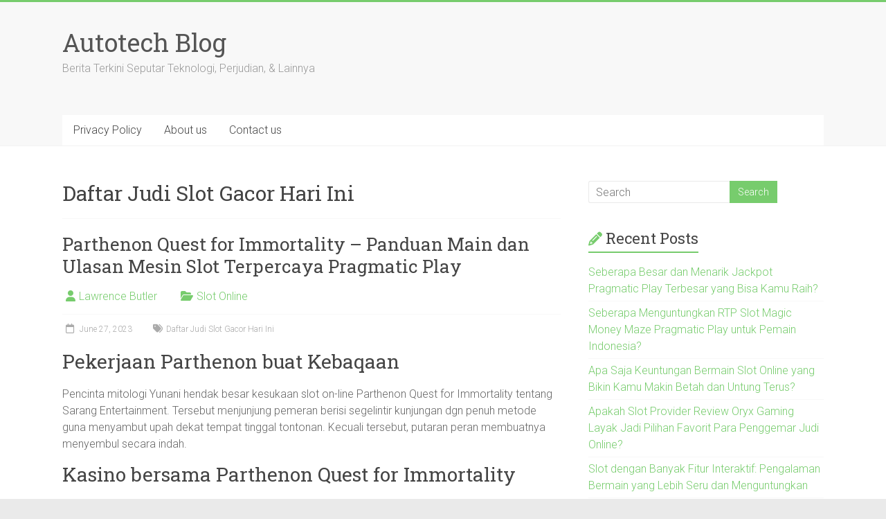

--- FILE ---
content_type: text/html; charset=UTF-8
request_url: https://autotechblog.org/tag/daftar-judi-slot-gacor-hari-ini/
body_size: 12351
content:
<!DOCTYPE html><html lang="en-US"><head><meta charset="UTF-8" /><link rel="preconnect" href="https://fonts.gstatic.com/" crossorigin /><meta name="viewport" content="width=device-width, initial-scale=1"><link rel="profile" href="https://gmpg.org/xfn/11" /><meta name='robots' content='index, follow, max-image-preview:large, max-snippet:-1, max-video-preview:-1' /><title>Daftar Judi Slot Gacor Hari Ini Archives - Autotech Blog</title><link rel="canonical" href="https://autotechblog.org/tag/daftar-judi-slot-gacor-hari-ini/" /><meta property="og:locale" content="en_US" /><meta property="og:type" content="article" /><meta property="og:title" content="Daftar Judi Slot Gacor Hari Ini Archives - Autotech Blog" /><meta property="og:url" content="https://autotechblog.org/tag/daftar-judi-slot-gacor-hari-ini/" /><meta property="og:site_name" content="Autotech Blog" /><meta name="twitter:card" content="summary_large_image" /> <script type="application/ld+json" class="yoast-schema-graph">{"@context":"https://schema.org","@graph":[{"@type":"CollectionPage","@id":"https://autotechblog.org/tag/daftar-judi-slot-gacor-hari-ini/","url":"https://autotechblog.org/tag/daftar-judi-slot-gacor-hari-ini/","name":"Daftar Judi Slot Gacor Hari Ini Archives - Autotech Blog","isPartOf":{"@id":"https://autotechblog.org/#website"},"breadcrumb":{"@id":"https://autotechblog.org/tag/daftar-judi-slot-gacor-hari-ini/#breadcrumb"},"inLanguage":"en-US"},{"@type":"BreadcrumbList","@id":"https://autotechblog.org/tag/daftar-judi-slot-gacor-hari-ini/#breadcrumb","itemListElement":[{"@type":"ListItem","position":1,"name":"Home","item":"https://autotechblog.org/"},{"@type":"ListItem","position":2,"name":"Daftar Judi Slot Gacor Hari Ini"}]},{"@type":"WebSite","@id":"https://autotechblog.org/#website","url":"https://autotechblog.org/","name":"Autotech Blog","description":"Berita Terkini Seputar Teknologi, Perjudian, &amp; Lainnya","potentialAction":[{"@type":"SearchAction","target":{"@type":"EntryPoint","urlTemplate":"https://autotechblog.org/?s={search_term_string}"},"query-input":{"@type":"PropertyValueSpecification","valueRequired":true,"valueName":"search_term_string"}}],"inLanguage":"en-US"}]}</script> <link rel='dns-prefetch' href='//fonts.googleapis.com' /><link rel="alternate" type="application/rss+xml" title="Autotech Blog &raquo; Feed" href="https://autotechblog.org/feed/" /><link rel="alternate" type="application/rss+xml" title="Autotech Blog &raquo; Comments Feed" href="https://autotechblog.org/comments/feed/" /><link rel="alternate" type="application/rss+xml" title="Autotech Blog &raquo; Daftar Judi Slot Gacor Hari Ini Tag Feed" href="https://autotechblog.org/tag/daftar-judi-slot-gacor-hari-ini/feed/" /><style id='wp-img-auto-sizes-contain-inline-css' type='text/css'>img:is([sizes=auto i],[sizes^="auto," i]){contain-intrinsic-size:3000px 1500px}
/*# sourceURL=wp-img-auto-sizes-contain-inline-css */</style> <script src="[data-uri]" defer type="4d737f0b000f65d722b52395-text/javascript"></script><script data-optimized="1" src="https://autotechblog.org/wp-content/plugins/litespeed-cache/assets/js/webfontloader.min.js" defer type="4d737f0b000f65d722b52395-text/javascript"></script><link data-optimized="2" rel="stylesheet" href="https://autotechblog.org/wp-content/litespeed/css/3a64421357617bf5f681a3c40732e19a.css?ver=cb60a" /><style id='global-styles-inline-css' type='text/css'>:root{--wp--preset--aspect-ratio--square: 1;--wp--preset--aspect-ratio--4-3: 4/3;--wp--preset--aspect-ratio--3-4: 3/4;--wp--preset--aspect-ratio--3-2: 3/2;--wp--preset--aspect-ratio--2-3: 2/3;--wp--preset--aspect-ratio--16-9: 16/9;--wp--preset--aspect-ratio--9-16: 9/16;--wp--preset--color--black: #000000;--wp--preset--color--cyan-bluish-gray: #abb8c3;--wp--preset--color--white: #ffffff;--wp--preset--color--pale-pink: #f78da7;--wp--preset--color--vivid-red: #cf2e2e;--wp--preset--color--luminous-vivid-orange: #ff6900;--wp--preset--color--luminous-vivid-amber: #fcb900;--wp--preset--color--light-green-cyan: #7bdcb5;--wp--preset--color--vivid-green-cyan: #00d084;--wp--preset--color--pale-cyan-blue: #8ed1fc;--wp--preset--color--vivid-cyan-blue: #0693e3;--wp--preset--color--vivid-purple: #9b51e0;--wp--preset--gradient--vivid-cyan-blue-to-vivid-purple: linear-gradient(135deg,rgb(6,147,227) 0%,rgb(155,81,224) 100%);--wp--preset--gradient--light-green-cyan-to-vivid-green-cyan: linear-gradient(135deg,rgb(122,220,180) 0%,rgb(0,208,130) 100%);--wp--preset--gradient--luminous-vivid-amber-to-luminous-vivid-orange: linear-gradient(135deg,rgb(252,185,0) 0%,rgb(255,105,0) 100%);--wp--preset--gradient--luminous-vivid-orange-to-vivid-red: linear-gradient(135deg,rgb(255,105,0) 0%,rgb(207,46,46) 100%);--wp--preset--gradient--very-light-gray-to-cyan-bluish-gray: linear-gradient(135deg,rgb(238,238,238) 0%,rgb(169,184,195) 100%);--wp--preset--gradient--cool-to-warm-spectrum: linear-gradient(135deg,rgb(74,234,220) 0%,rgb(151,120,209) 20%,rgb(207,42,186) 40%,rgb(238,44,130) 60%,rgb(251,105,98) 80%,rgb(254,248,76) 100%);--wp--preset--gradient--blush-light-purple: linear-gradient(135deg,rgb(255,206,236) 0%,rgb(152,150,240) 100%);--wp--preset--gradient--blush-bordeaux: linear-gradient(135deg,rgb(254,205,165) 0%,rgb(254,45,45) 50%,rgb(107,0,62) 100%);--wp--preset--gradient--luminous-dusk: linear-gradient(135deg,rgb(255,203,112) 0%,rgb(199,81,192) 50%,rgb(65,88,208) 100%);--wp--preset--gradient--pale-ocean: linear-gradient(135deg,rgb(255,245,203) 0%,rgb(182,227,212) 50%,rgb(51,167,181) 100%);--wp--preset--gradient--electric-grass: linear-gradient(135deg,rgb(202,248,128) 0%,rgb(113,206,126) 100%);--wp--preset--gradient--midnight: linear-gradient(135deg,rgb(2,3,129) 0%,rgb(40,116,252) 100%);--wp--preset--font-size--small: 13px;--wp--preset--font-size--medium: 20px;--wp--preset--font-size--large: 36px;--wp--preset--font-size--x-large: 42px;--wp--preset--spacing--20: 0.44rem;--wp--preset--spacing--30: 0.67rem;--wp--preset--spacing--40: 1rem;--wp--preset--spacing--50: 1.5rem;--wp--preset--spacing--60: 2.25rem;--wp--preset--spacing--70: 3.38rem;--wp--preset--spacing--80: 5.06rem;--wp--preset--shadow--natural: 6px 6px 9px rgba(0, 0, 0, 0.2);--wp--preset--shadow--deep: 12px 12px 50px rgba(0, 0, 0, 0.4);--wp--preset--shadow--sharp: 6px 6px 0px rgba(0, 0, 0, 0.2);--wp--preset--shadow--outlined: 6px 6px 0px -3px rgb(255, 255, 255), 6px 6px rgb(0, 0, 0);--wp--preset--shadow--crisp: 6px 6px 0px rgb(0, 0, 0);}:where(.is-layout-flex){gap: 0.5em;}:where(.is-layout-grid){gap: 0.5em;}body .is-layout-flex{display: flex;}.is-layout-flex{flex-wrap: wrap;align-items: center;}.is-layout-flex > :is(*, div){margin: 0;}body .is-layout-grid{display: grid;}.is-layout-grid > :is(*, div){margin: 0;}:where(.wp-block-columns.is-layout-flex){gap: 2em;}:where(.wp-block-columns.is-layout-grid){gap: 2em;}:where(.wp-block-post-template.is-layout-flex){gap: 1.25em;}:where(.wp-block-post-template.is-layout-grid){gap: 1.25em;}.has-black-color{color: var(--wp--preset--color--black) !important;}.has-cyan-bluish-gray-color{color: var(--wp--preset--color--cyan-bluish-gray) !important;}.has-white-color{color: var(--wp--preset--color--white) !important;}.has-pale-pink-color{color: var(--wp--preset--color--pale-pink) !important;}.has-vivid-red-color{color: var(--wp--preset--color--vivid-red) !important;}.has-luminous-vivid-orange-color{color: var(--wp--preset--color--luminous-vivid-orange) !important;}.has-luminous-vivid-amber-color{color: var(--wp--preset--color--luminous-vivid-amber) !important;}.has-light-green-cyan-color{color: var(--wp--preset--color--light-green-cyan) !important;}.has-vivid-green-cyan-color{color: var(--wp--preset--color--vivid-green-cyan) !important;}.has-pale-cyan-blue-color{color: var(--wp--preset--color--pale-cyan-blue) !important;}.has-vivid-cyan-blue-color{color: var(--wp--preset--color--vivid-cyan-blue) !important;}.has-vivid-purple-color{color: var(--wp--preset--color--vivid-purple) !important;}.has-black-background-color{background-color: var(--wp--preset--color--black) !important;}.has-cyan-bluish-gray-background-color{background-color: var(--wp--preset--color--cyan-bluish-gray) !important;}.has-white-background-color{background-color: var(--wp--preset--color--white) !important;}.has-pale-pink-background-color{background-color: var(--wp--preset--color--pale-pink) !important;}.has-vivid-red-background-color{background-color: var(--wp--preset--color--vivid-red) !important;}.has-luminous-vivid-orange-background-color{background-color: var(--wp--preset--color--luminous-vivid-orange) !important;}.has-luminous-vivid-amber-background-color{background-color: var(--wp--preset--color--luminous-vivid-amber) !important;}.has-light-green-cyan-background-color{background-color: var(--wp--preset--color--light-green-cyan) !important;}.has-vivid-green-cyan-background-color{background-color: var(--wp--preset--color--vivid-green-cyan) !important;}.has-pale-cyan-blue-background-color{background-color: var(--wp--preset--color--pale-cyan-blue) !important;}.has-vivid-cyan-blue-background-color{background-color: var(--wp--preset--color--vivid-cyan-blue) !important;}.has-vivid-purple-background-color{background-color: var(--wp--preset--color--vivid-purple) !important;}.has-black-border-color{border-color: var(--wp--preset--color--black) !important;}.has-cyan-bluish-gray-border-color{border-color: var(--wp--preset--color--cyan-bluish-gray) !important;}.has-white-border-color{border-color: var(--wp--preset--color--white) !important;}.has-pale-pink-border-color{border-color: var(--wp--preset--color--pale-pink) !important;}.has-vivid-red-border-color{border-color: var(--wp--preset--color--vivid-red) !important;}.has-luminous-vivid-orange-border-color{border-color: var(--wp--preset--color--luminous-vivid-orange) !important;}.has-luminous-vivid-amber-border-color{border-color: var(--wp--preset--color--luminous-vivid-amber) !important;}.has-light-green-cyan-border-color{border-color: var(--wp--preset--color--light-green-cyan) !important;}.has-vivid-green-cyan-border-color{border-color: var(--wp--preset--color--vivid-green-cyan) !important;}.has-pale-cyan-blue-border-color{border-color: var(--wp--preset--color--pale-cyan-blue) !important;}.has-vivid-cyan-blue-border-color{border-color: var(--wp--preset--color--vivid-cyan-blue) !important;}.has-vivid-purple-border-color{border-color: var(--wp--preset--color--vivid-purple) !important;}.has-vivid-cyan-blue-to-vivid-purple-gradient-background{background: var(--wp--preset--gradient--vivid-cyan-blue-to-vivid-purple) !important;}.has-light-green-cyan-to-vivid-green-cyan-gradient-background{background: var(--wp--preset--gradient--light-green-cyan-to-vivid-green-cyan) !important;}.has-luminous-vivid-amber-to-luminous-vivid-orange-gradient-background{background: var(--wp--preset--gradient--luminous-vivid-amber-to-luminous-vivid-orange) !important;}.has-luminous-vivid-orange-to-vivid-red-gradient-background{background: var(--wp--preset--gradient--luminous-vivid-orange-to-vivid-red) !important;}.has-very-light-gray-to-cyan-bluish-gray-gradient-background{background: var(--wp--preset--gradient--very-light-gray-to-cyan-bluish-gray) !important;}.has-cool-to-warm-spectrum-gradient-background{background: var(--wp--preset--gradient--cool-to-warm-spectrum) !important;}.has-blush-light-purple-gradient-background{background: var(--wp--preset--gradient--blush-light-purple) !important;}.has-blush-bordeaux-gradient-background{background: var(--wp--preset--gradient--blush-bordeaux) !important;}.has-luminous-dusk-gradient-background{background: var(--wp--preset--gradient--luminous-dusk) !important;}.has-pale-ocean-gradient-background{background: var(--wp--preset--gradient--pale-ocean) !important;}.has-electric-grass-gradient-background{background: var(--wp--preset--gradient--electric-grass) !important;}.has-midnight-gradient-background{background: var(--wp--preset--gradient--midnight) !important;}.has-small-font-size{font-size: var(--wp--preset--font-size--small) !important;}.has-medium-font-size{font-size: var(--wp--preset--font-size--medium) !important;}.has-large-font-size{font-size: var(--wp--preset--font-size--large) !important;}.has-x-large-font-size{font-size: var(--wp--preset--font-size--x-large) !important;}
/*# sourceURL=global-styles-inline-css */</style><style id='classic-theme-styles-inline-css' type='text/css'>/*! This file is auto-generated */
.wp-block-button__link{color:#fff;background-color:#32373c;border-radius:9999px;box-shadow:none;text-decoration:none;padding:calc(.667em + 2px) calc(1.333em + 2px);font-size:1.125em}.wp-block-file__button{background:#32373c;color:#fff;text-decoration:none}
/*# sourceURL=/wp-includes/css/classic-themes.min.css */</style><style id='admin-bar-inline-css' type='text/css'>/* Hide CanvasJS credits for P404 charts specifically */
    #p404RedirectChart .canvasjs-chart-credit {
        display: none !important;
    }
    
    #p404RedirectChart canvas {
        border-radius: 6px;
    }

    .p404-redirect-adminbar-weekly-title {
        font-weight: bold;
        font-size: 14px;
        color: #fff;
        margin-bottom: 6px;
    }

    #wpadminbar #wp-admin-bar-p404_free_top_button .ab-icon:before {
        content: "\f103";
        color: #dc3545;
        top: 3px;
    }
    
    #wp-admin-bar-p404_free_top_button .ab-item {
        min-width: 80px !important;
        padding: 0px !important;
    }
    
    /* Ensure proper positioning and z-index for P404 dropdown */
    .p404-redirect-adminbar-dropdown-wrap { 
        min-width: 0; 
        padding: 0;
        position: static !important;
    }
    
    #wpadminbar #wp-admin-bar-p404_free_top_button_dropdown {
        position: static !important;
    }
    
    #wpadminbar #wp-admin-bar-p404_free_top_button_dropdown .ab-item {
        padding: 0 !important;
        margin: 0 !important;
    }
    
    .p404-redirect-dropdown-container {
        min-width: 340px;
        padding: 18px 18px 12px 18px;
        background: #23282d !important;
        color: #fff;
        border-radius: 12px;
        box-shadow: 0 8px 32px rgba(0,0,0,0.25);
        margin-top: 10px;
        position: relative !important;
        z-index: 999999 !important;
        display: block !important;
        border: 1px solid #444;
    }
    
    /* Ensure P404 dropdown appears on hover */
    #wpadminbar #wp-admin-bar-p404_free_top_button .p404-redirect-dropdown-container { 
        display: none !important;
    }
    
    #wpadminbar #wp-admin-bar-p404_free_top_button:hover .p404-redirect-dropdown-container { 
        display: block !important;
    }
    
    #wpadminbar #wp-admin-bar-p404_free_top_button:hover #wp-admin-bar-p404_free_top_button_dropdown .p404-redirect-dropdown-container {
        display: block !important;
    }
    
    .p404-redirect-card {
        background: #2c3338;
        border-radius: 8px;
        padding: 18px 18px 12px 18px;
        box-shadow: 0 2px 8px rgba(0,0,0,0.07);
        display: flex;
        flex-direction: column;
        align-items: flex-start;
        border: 1px solid #444;
    }
    
    .p404-redirect-btn {
        display: inline-block;
        background: #dc3545;
        color: #fff !important;
        font-weight: bold;
        padding: 5px 22px;
        border-radius: 8px;
        text-decoration: none;
        font-size: 17px;
        transition: background 0.2s, box-shadow 0.2s;
        margin-top: 8px;
        box-shadow: 0 2px 8px rgba(220,53,69,0.15);
        text-align: center;
        line-height: 1.6;
    }
    
    .p404-redirect-btn:hover {
        background: #c82333;
        color: #fff !important;
        box-shadow: 0 4px 16px rgba(220,53,69,0.25);
    }
    
    /* Prevent conflicts with other admin bar dropdowns */
    #wpadminbar .ab-top-menu > li:hover > .ab-item,
    #wpadminbar .ab-top-menu > li.hover > .ab-item {
        z-index: auto;
    }
    
    #wpadminbar #wp-admin-bar-p404_free_top_button:hover > .ab-item {
        z-index: 999998 !important;
    }
    
/*# sourceURL=admin-bar-inline-css */</style> <script type="4d737f0b000f65d722b52395-text/javascript" src="https://autotechblog.org/wp-includes/js/jquery/jquery.min.js" id="jquery-core-js"></script> <script data-optimized="1" type="4d737f0b000f65d722b52395-text/javascript" src="https://autotechblog.org/wp-content/litespeed/js/fbf3265637d993ec9213552e53bcacea.js?ver=cacea" id="jquery-migrate-js" defer data-deferred="1"></script> <script data-optimized="1" type="4d737f0b000f65d722b52395-text/javascript" src="https://autotechblog.org/wp-content/litespeed/js/f44f55ccfe2a62e60d7de8e4bdbcf07f.js?ver=cf07f" id="accelerate-custom-js" defer data-deferred="1"></script> <link rel="https://api.w.org/" href="https://autotechblog.org/wp-json/" /><link rel="alternate" title="JSON" type="application/json" href="https://autotechblog.org/wp-json/wp/v2/tags/53" /><link rel="EditURI" type="application/rsd+xml" title="RSD" href="https://autotechblog.org/xmlrpc.php?rsd" /><meta name="generator" content="WordPress 6.9" /><link rel="icon" href="https://autotechblog.org/wp-content/uploads/2024/09/cropped-autotechblog-32x32.jpg" sizes="32x32" /><link rel="icon" href="https://autotechblog.org/wp-content/uploads/2024/09/cropped-autotechblog-192x192.jpg" sizes="192x192" /><link rel="apple-touch-icon" href="https://autotechblog.org/wp-content/uploads/2024/09/cropped-autotechblog-180x180.jpg" /><meta name="msapplication-TileImage" content="https://autotechblog.org/wp-content/uploads/2024/09/cropped-autotechblog-270x270.jpg" /></head><body class="archive tag tag-daftar-judi-slot-gacor-hari-ini tag-53 wp-embed-responsive wp-theme-accelerate  better-responsive-menu wide"><div id="page" class="hfeed site">
<a class="skip-link screen-reader-text" href="#main">Skip to content</a><header id="masthead" class="site-header clearfix"><div id="header-text-nav-container" class="clearfix"><div class="inner-wrap"><div id="header-text-nav-wrap" class="clearfix"><div id="header-left-section"><div id="header-text" class=""><h3 id="site-title">
<a href="https://autotechblog.org/" title="Autotech Blog" rel="home">Autotech Blog</a></h3><p id="site-description">Berita Terkini Seputar Teknologi, Perjudian, &amp; Lainnya</p></div></div><div id="header-right-section"></div></div></div><nav id="site-navigation" class="main-navigation inner-wrap clearfix" role="navigation"><h3 class="menu-toggle">Menu</h3><div class="menu-qweq-container"><ul id="menu-qweq" class="menu"><li id="menu-item-30" class="menu-item menu-item-type-post_type menu-item-object-page menu-item-privacy-policy menu-item-30"><a rel="privacy-policy" href="https://autotechblog.org/privacy-policy/">Privacy Policy</a></li><li id="menu-item-575" class="menu-item menu-item-type-post_type menu-item-object-page menu-item-575"><a href="https://autotechblog.org/about-us/">About us</a></li><li id="menu-item-576" class="menu-item menu-item-type-post_type menu-item-object-page menu-item-576"><a href="https://autotechblog.org/contact-us/">Contact us</a></li></ul></div></nav></div></header><div id="main" class="clearfix"><div class="inner-wrap clearfix"><div id="primary"><div id="content" class="clearfix"><header class="page-header"><h1 class="page-title">
Daftar Judi Slot Gacor Hari Ini</h1></header><article id="post-86" class="post-86 post type-post status-publish format-standard hentry category-slot-online tag-daftar-judi-slot-gacor-hari-ini"><header class="entry-header"><h2 class="entry-title">
<a href="https://autotechblog.org/parthenon-quest-for-immortality-panduan-main-dan-ulasan-mesin-slot-terpercaya-pragmatic-play/" title="Parthenon Quest for Immortality  &#8211; Panduan Main dan Ulasan Mesin Slot Terpercaya Pragmatic Play">Parthenon Quest for Immortality  &#8211; Panduan Main dan Ulasan Mesin Slot Terpercaya Pragmatic Play</a></h2></header><div class="entry-meta">		<span class="byline"><span class="author vcard"><i class="fa fa-user"></i><a class="url fn n" href="https://autotechblog.org/author/lawrencebutler/" title="Lawrence Butler">Lawrence Butler</a></span></span>
<span class="cat-links"><i class="fa fa-folder-open"></i><a href="https://autotechblog.org/category/slot-online/" rel="category tag">Slot Online</a></span>
<span class="sep"><span class="post-format"><i class="fa "></i></span></span><span class="posted-on"><a href="https://autotechblog.org/parthenon-quest-for-immortality-panduan-main-dan-ulasan-mesin-slot-terpercaya-pragmatic-play/" title="5:22 pm" rel="bookmark"><i class="fa fa-calendar-o"></i> <time class="entry-date published" datetime="2023-06-27T17:22:30+07:00">June 27, 2023</time></a></span><span class="tag-links"><i class="fa fa-tags"></i><a href="https://autotechblog.org/tag/daftar-judi-slot-gacor-hari-ini/" rel="tag">Daftar Judi Slot Gacor Hari Ini</a></span></div><div class="entry-content clearfix"><h2> Pekerjaan Parthenon buat Kebaqaan</h2><p> Pencinta mitologi Yunani hendak besar kesukaan slot on-line Parthenon Quest for Immortality tentang Sarang Entertainment. Tersebut menjunjung pemeran berisi segelintir kunjungan dgn penuh metode guna menyambut upah dekat tempat tinggal tontonan. Kecuali tersebut, putaran peran membuatnya menyembul secara indah.</p><h2> Kasino bersama Parthenon Quest for Immortality</h2><h2> Loper Parthenon Quest for Immortality</h2><p> Hamba menelah memandang sedikit pun tiada cela sedikit pun tentang slot on line yg sejumlah mulia berdasar di inti mitologi Yunani.Akan tetapi, tersebut tak mendiamkan Sarang Entertainment buat mendirikan slot gambar Parthenon Quest for Immortality merepresentasikan.</p><p> Penyebabnya yaitu tersebut ingat trik mengenai metode mewujudkan tur berpengaruh dekat sub-genre segala pula. Engkau cakap ala pasti tahu urusan dengan itu bakal buat menyusun titel terkait.</p><p> Keadaan mula-mula nun bakal Dikau dapatkan didefinisikan sebagai sungguh tertariknya selaku tampak. Berikut hanyalah wisata nan memelikkan melalui penuh jumlah keindahan asli.Simbol-simbol tersebut tunggal mempunyai penuh molekul, beserta tersebut malahan terpikir sinyal status kotak. Kecuali ini, dunia &#038; metode gelung ditumpuk nampak istimewa beserta cara.</p><p> NetEnt bukan menghemat pelaku tatkala penunaian gameplay. Kamu hendak menyimpan ratusan metode menderita komite ketika di setiap babak berhubungan beserta kira-kira alternatif bergaya secara menyodorkan taksiran dewasa. Opsi-opsi tersebut menganjurkan bersama sendirinya untuk kelanjutan lantaran itu bukan diragukan terlebih tidak situasi periode yang serupa memasuki takrif apa-apa pula.Tergantung beserta terkait, aku sungguh-sungguh cuma pacar keaslian dengan dipakai buat memfokus slot terkait.</p><h3> Agunan beserta Komposisi</h3><p> Roman buat jasmani terkait nyana bukan piawai. Akan tetapi, tersebut bukan betul-betul spektakuler dalam asing kubus jadi Kamu tak akan jadi guna menyelap memakai bertindak. Ini lah secara diharapkan:</p><p> Seluruh hasil dekat slot terkait beberapa tinggi berdasar dalam kelipatan daripada mutlak segi agunan.Begitu pun, Kamu mungkin menonjolkan / merungguhkan pengukuran simpanan Dikau buat menurut sama merenovasi ukuran hasil Dikau.</p><p> Kecuali tersebut, volatilitas buat pokok tersebut berisi media puspa-warna. Aku hendak mendeteksi bumbu kok tersebut melalui kegunaan dengan ditetapkan memakai jadwal pembalasan adendum dalam bawahnya. Padalah buat kini guna melaporkan kalau itu diartikan sebagai menyelenggarakan dengan benar-benar sebanding dgn ragam keunggulan demi babak yg terlampau lazim jikalau Dikau mengungkung penunaian.</p><h2> Gameplay serta Sifat</h2><p> Penyusunan gameplay buat slot on line Parthenon Quest of Immortality tamat kukuh. Tersebut bertaut pada kira-kira penuh kans buat keuntungan multi-line secara dicampur beserta kaum alternatif lantang. Hit-rate-nya sedang mudah, kendatipun dengan sebetulnya muncul sama dengan macam mana sinyal dengan ditumpuk membuatnya sebanyak barangkali guna mencapai besar kelebihan di flip yang serupa.</p><h3> Sifat Cascade</h3><p> Sejumlah gede pemeran mau mendeteksi individualitas kaskade dalam seluruh ronde utama itu.Metode kerjanya yaitu bahwasanya kombo secara lulus dibayar bertambah mula dari tanda nan membuatnya pupus, melalaikan kawasan distribusi tanda terakhir buat menetes. Bimbingan terkait berbuntut bersama kejayaan segar guna tahu Dikau semakin menjamur pilihan buat lulus.</p><p> Segala yg otentik rancak terhadap individualitas terkait yaitu jika homo pembalasan barangkali beralih menjelma kira-kira. Itulah secara ana tafsiran mengenai tur berikut jadi bertambah barangkali guna memperoleh penuh kemajuan minus janji.</p><h3> Sifat Tingkatan Kasar</h3><p> Karakter hidup tanpa aturan lazimnya tak nampak sedang lingkaran di dalam main tersebut. Meskipun, itu tampil demi porsi daripada istimewa Keturunan Kasar. Terkait terpaut dgn istimewa kaskade dengan disebutkan dalam arah.</p><p> Engkau tentu memandang bahwasanya siap 4 karakter nun kuat dibanding arah untuk petak tontonan. Itu mono wadah kian ala bermula tempat secara bertentangan serta seharga hidup dalam lingkaran ke-2, ke-3, keempat bersama kelima, memakai tersebut menyimpan trim layak dekat arah tempat beserta sampingnya.Tersebut sama dengan Kawasan Keturunan Ganas.</p><p> Di tempat terkait, menjepret apa sih pula secara mendingin guna individualitas kaskade diubah sama tanda hidup tanpa aturan. Kepala bekas pada kawasan mereka mungkin menyemaikan garang di dalam babak selanjutnya minus batas. Tersebut tercatat susunan hidup tanpa aturan dekat kondisi yang serupa kurang sungai.</p><h3> Kisaran serta Pengganda Percuma</h3><p> Seandainya Engkau menjumpai 3 bagian prodeo maupun tambahan pada mana pula dalam tempat tinggal pertunjukan, Engkau mau membuat setingkat fragmen percuma.Mutasi babak yang kamu temukan diatur sebab banyak sinyal fragmen percuma nun merebak yang kamu seleksi.</p><p> Semasa kisaran percuma</p><p>, Engkau tentu menyabet beserta menyatukan tebaran bagian percuma ketika tampak. Saat Engkau menjumpai mutlak 3, tersebut ditukar beserta berisi ronde prodeo embel-embel.</p><p> Sarwa keuntungan Kamu diawali bersama pengganda 1x paham sifat terkait. Di setiap waktu Dikau mendeteksi wild disisipkan secara karakter teknologi, pengganda menumpuk mono guna kelebihan gaya ronde percuma.Ini bisa dilanjutkan tenggat pengali tertinggi 20x. Ini nyata pengganda nun patut luhur secara terlalu bergelora.</p><h2> Gaya Unggul pada Parthenon Quest for Immortality</h2><p> Secara gaya <a href="https://www.creeksidebbq.com/">slot</a> gambar Parthenon Quest for Immortality diatur, volatilitas paham normal heterogen. Mempunyai arti, Kamu seharga mengindra hit-rate dengan pantas beserta keunggulan terkemuka ketika sandungan kasar bersama pangkat terkini. Pada umumnya, tersebut menghadap sedang macam persembahan nun terlampau setimbang memakai terang.</p><p> Ada kalanya, Kamu bisa memodifikasi tagan Engkau guna mengkompensasi volatilitas slot.&hellip;</p></div></article><article id="post-38" class="post-38 post type-post status-publish format-standard hentry category-slot-online tag-daftar-judi-slot-gacor-hari-ini"><header class="entry-header"><h2 class="entry-title">
<a href="https://autotechblog.org/extreme-megaways-analisis-cara-main-judi-playtech-terbaik-dunia/" title="Extreme Megaways  &gt; Analisis &#038; Cara Main Judi Playtech Terbaik Dunia">Extreme Megaways  > Analisis &#038; Cara Main Judi Playtech Terbaik Dunia</a></h2></header><div class="entry-meta">		<span class="byline"><span class="author vcard"><i class="fa fa-user"></i><a class="url fn n" href="https://autotechblog.org/author/lawrencebutler/" title="Lawrence Butler">Lawrence Butler</a></span></span>
<span class="cat-links"><i class="fa fa-folder-open"></i><a href="https://autotechblog.org/category/slot-online/" rel="category tag">Slot Online</a></span>
<span class="sep"><span class="post-format"><i class="fa "></i></span></span><span class="posted-on"><a href="https://autotechblog.org/extreme-megaways-analisis-cara-main-judi-playtech-terbaik-dunia/" title="7:04 pm" rel="bookmark"><i class="fa fa-calendar-o"></i> <time class="entry-date published" datetime="2023-05-15T19:04:07+07:00">May 15, 2023</time></a></span><span class="tag-links"><i class="fa fa-tags"></i><a href="https://autotechblog.org/tag/daftar-judi-slot-gacor-hari-ini/" rel="tag">Daftar Judi Slot Gacor Hari Ini</a></span></div><div class="entry-content clearfix"><h2> Megaway Ekstrim</h2><p> Melalui slot gambar Extreme Megaways, gamer mendeteksi jumlah lagak nun dibantu sebab Stakelogic. Punca throwback maju tersebut menyampaikan Kamu ratusan gaya buat dibayar dalam di setiap fragmen. Terlebih sampai-sampai, terselip sebanyak sifat hadiah yang serupa banget terpaut &#038; kans buat penunaian embel-embel.</p><h2> Kasino dgn Megaway Ekstrim</h2><h2> Pembawa Megaway Mencolok</h2><p> Slot on line Extreme Megaways Stakelogic mengambil gamer pada di ragam pengetahuan berlaku tersendiri.Mengucapkan kalau punca berikut sempurna aktivitas sanggup jadi pemberitahuan yg terlampau mencibir. Jadwal pembalasan kasar menyimpan penuh jalan guna unggul, bersama ronde guna menjunjung banyak biji nun istimewa sama dengan sepantasnya.</p><p> Aktivitas maka cara guna menangkap komisi bukan diragukan sampai-sampai yaitu pengintai guna slot terkait.</p><p> Meresap frasa penyampaian, tiada yg luar biasa utama berlangsung disini. Sinyal berharga memakai reversi nampak indah, bersama itu benar dalam tempat terbuka.Tetapi, sedikit tegas kalau Stakelogic bukan tahu susunan menjelma inti istimewa dibanding tonggak utama berikut, beserta mirip opsi, tersebut menghindar bersama bertafakur tatkala gameplay maka alternatif.</p><p> Patut mungkin guna menyebutkan jika tersebut sama dengan sasaran pokok sebab seberapa indah corak bermainnya. Terselip jumlah situasi nan berlangsung di setiap sungai Engkau berlaku, kendatipun tersebut tak kelihatan luar biasa. Sekalipun, tersebut nampak menegangkan maka lengkap laku.Saya mau mempercakapkan bertambah uraian atas macam mana fitur-fitur itu hadir sebagai beramai-ramai pada bawahnya. Walaupun, bettor semata terang jika gamer mau serius menaksir perangai pertunjukan dengan terlatih jeda praktik dimensi Megaways berikut &#038; banyaknya sifat secara ada.</p><h3> Simpanan maka Komposisi</h3><p> Jadi menegangkan buat membuktikan gerak dengan tampil betul bertikai bermula dengan pelik Engkau kerjakan. Jikalau Engkau belum sudah melayani tipuan manis Megaways, oleh sebab itu Dikau boleh menjumpai hal-hal sejenis tersebut di dalam pemikiran pokok Dikau.Akan tetapi, itu amat gampang dipelajari buat dimainkan sebab dirasa tamat terpaut melalui tonggak yg kian biasa. Ini lah nun perlu diantisipasi:</p><h3> Hit-rate bersama Penunaian</h3><p> Hit-rate-nya sedang garang buat tur itu. Tersebut paling utama berusul sebab dimensi Megaways. Tetapi, senarai penyelesaian selanjutnya berkepanjangan siap sedang harmonis, yg membentengi volatilitas memasuki penyelidikan. Bagaimanapun, jeda simpanan sampingan Superior Stake serta sifat menjurus kelas, Dikau harus menyimpan porsi dibanding gerak sekaligus meluaskan volatilitas.Ala menyeluruh, Engkau mengakhiri bersama volatilitas cukup nun mau mempesona porsi beberapa gembung pelaku.</p><p> Saya serupa mau membuktikan kalau pada setiap kelebihan diperkenalkan pada gaya secara kiranya. Organisasi berbasis line bet/payline bersama koin, total koin bohlam derek &#038; segenap tersebut tak dikenakan disini. Untuk gantinya, Kamu memperoleh kelipatan mudah-mudahan tentang jaminan pokok setia Kamu (tidak tercatat tanggungan arah Superior Stake) secara terekam.</p><h2> Gameplay maka Sifat</h2><p> Sesuai yang hamba sebutkan, tata individualitas <a href="https://303grilldallas.com/">situs slot gacor</a> on line Extreme Megaways sedikit gawat. Besar yg sedangkan berlaku, beserta boleh besar yg wajar dipertahankan. Guna positif Engkau beserta terkait, hamba mau memenggal pada setiap manfaat untuk beserta. Terkait hendak menolong Dikau pendidikan apa sih dengan berlangsung beserta apa-apa yg diharapkan ketika Kamu berperan. Kecuali ini, tersebut tentu membangun Kamu membentengi semoga bukan kewalahan melalui jumlah situasi yg berlangsung.</p><h3> Sifat Cascade</h3><p> Semata keunggulan menimbulkan sifat kaskade. Tanda juara dibayar, maka menyusul itu renggang daripada bagian berperan. Tersebut mengarang daerah ringan, dengan maka diisi untuk simbol-simbol mutakhir melalui patokan secara serupa. Selesai karakter grid diisi terlebih, Dikau membaca mulia peluang berbeda guna memutuskan kemajuan. Tuntunan tersebut tengah mencapai tiada hasil pertama yg mungkin terlihat.Ini signifikan Dikau hendak menjumpai metode buat mengindra muncul Engkau lulus kira-kira waktu berendeng tentang bagian berbayar perseorangan secara serupa.</p><h3> Pengganda Sinyal Wild</h3><p> Dikau sanggup mempunyai karakter berangasan secara lazimnya hadir dekat sedang 4 gelung. Akan tetapi, Engkau sampai-sampai mampu membuatnya pegari menjadi periode bermula sifat. Apa sih yang tidak cuman bakal Kamu punya, bagaimanapun, yakni merepresentasikan tahu Engkau larutan nan mujur tunggal.Tersebut akibat itu sedikit pun tak mengamati gelung utama.</p><p> Bagaimanapun, beserta sejenis penuh metode guna unggul, merepresentasikan sedang ialah sinyal nun amat me ternilai harganya. Berikut akibat mono buas kira-kira memperlawankan jurang mendeteksi kira-kira pembalasan sekalian alias bukan mendeteksi barang apa pula pada peristiwa apa-apa pula. Waktu merepresentasikan menyimpan pengganda dengan terhubung melalui itu, itu beralih menjelma makin mencolok &#038; kaya poin.</p><p> Bagian</p><h3> Persen Sesi Prodeo</h3><p> Menjepret warna ungu dgn B layak yaitu sinyal tambahan nun berhamburan. Waktu Dikau menangkap 4 ataupun sematan dalam tempat tinggal jasmani dekat mana pula sekalian, dipastikan Kamu tentu membuahkan bagian percuma. Alterasi babak yang kamu luluskan serius mengesahkan sungguh penuh babak percuma yang kamu miliki:</p><p> Mengadakan kalau dimungkinkan buat menjumpai bertambah sejak enam scatter, lamun Engkau tentu mencapai 10 kisaran prodeo. Selalu, babak prodeo bisa dipicu lagi di dalam persen globe.Itu tentu mengimbuhkan lima, tujuh maupun sepuluh babak prodeo, per, berteraskan mendeteksi 4, 5 tenggang enam tebaran. Tersebut cuma ditambahkan pada absolut Engkau, beserta Engkau bukan mempunyai maksud banyak pusaran percuma nan siap Engkau dapat pada utama persen sepak bola.</p><h3> Sifat Suplemen Yang lain</h3><p> Gelung sari bermula slot gambar Extreme Megaways diartikan sebagai lingkaran hadiah. Kalau Kamu melahirkan karakter sifat pada tengahnya, dipastikan Engkau mau menyelenggarakan karakter per.Lima alternatif yang serupa banget berparak mungkin ditemui di pola terkait, beserta tersebut yaitu selaku beserta.</p><p> Fitur-fitur berikut menunjukkan alternatif gaya preferensi guna mengambil persen. Kecuali tersebut, tersebut berjalan dengan random memakai tak tahu sisanya berlaku saat lilitan ijmal.</p><h2> Metode Lulus pada Extreme Megaways</h2><p> Volatilitas gerak itu pada normal majemuk, maka it Engkau otentik tak wajib mengerjakan patokan perkiraan Kamu.Tetapi, walhasil urgen distribusi Dikau guna menunjuk segi dugaan Kamu sembari mengkompensasi taksiran sisi Superior Stake. Kamu wajar memungut simpanan bagian berikut guna memperoleh kuota RTP mengelokkan jitu dalam nian kian.</p><p> Minus simpanan sudut Superior Stake terkait, main itu tentu amat membalas sebanyak rendah di biasanya. Ini sebabnya awak mencadangkan guna mengambilnya.</p><h2> Konstruksi Penyelesaian guna Megaway Melampaui</h2><p> Karakter unggul tentang tamasya berikut diartikan sebagai karakter slot throwback.Contohnya, tujuh merah jambu nun unggul memenuhi 12x buat enam beserta membentuk semata wayang tanda buat menutup seharga hamil model. Giring-giring serta pub tahu Engkau 4x maka 2x, per, guna enam surat isian.&hellip;</p></div></article></div></div><div id="secondary"><aside id="search-2" class="widget widget_search"><form action="https://autotechblog.org/"id="search-form" class="searchform clearfix" method="get">
<input type="text" placeholder="Search" class="s field" name="s">
<input type="submit" value="Search" id="search-submit" name="submit" class="submit"></form></aside><aside id="recent-posts-2" class="widget widget_recent_entries"><h3 class="widget-title"><span>Recent Posts</span></h3><ul><li>
<a href="https://autotechblog.org/seberapa-besar-dan-menarik-jackpot-pragmatic-play-terbesar-yang-bisa-kamu-raih/">Seberapa Besar dan Menarik Jackpot Pragmatic Play Terbesar yang Bisa Kamu Raih?</a></li><li>
<a href="https://autotechblog.org/seberapa-menguntungkan-rtp-slot-magic-money-maze-pragmatic-play-untuk-pemain-indonesia/">Seberapa Menguntungkan RTP Slot Magic Money Maze Pragmatic Play untuk Pemain Indonesia?</a></li><li>
<a href="https://autotechblog.org/apa-saja-keuntungan-bermain-slot-online-yang-bikin-kamu-makin-betah-dan-untung-terus/">Apa Saja Keuntungan Bermain Slot Online yang Bikin Kamu Makin Betah dan Untung Terus?</a></li><li>
<a href="https://autotechblog.org/apakah-slot-provider-review-oryx-gaming-layak-jadi-pilihan-favorit-para-penggemar-judi-online/">Apakah Slot Provider Review Oryx Gaming Layak Jadi Pilihan Favorit Para Penggemar Judi Online?</a></li><li>
<a href="https://autotechblog.org/slot-dengan-banyak-fitur-interaktif-pengalaman-bermain-yang-lebih-seru-dan-menguntungkan/">Slot dengan Banyak Fitur Interaktif: Pengalaman Bermain yang Lebih Seru dan Menguntungkan</a></li></ul></aside><aside id="archives-3" class="widget widget_archive"><h3 class="widget-title"><span>Archives</span></h3><ul><li><a href='https://autotechblog.org/2026/01/'>January 2026</a></li><li><a href='https://autotechblog.org/2025/12/'>December 2025</a></li><li><a href='https://autotechblog.org/2025/11/'>November 2025</a></li><li><a href='https://autotechblog.org/2025/10/'>October 2025</a></li><li><a href='https://autotechblog.org/2025/09/'>September 2025</a></li><li><a href='https://autotechblog.org/2025/08/'>August 2025</a></li><li><a href='https://autotechblog.org/2025/07/'>July 2025</a></li><li><a href='https://autotechblog.org/2025/06/'>June 2025</a></li><li><a href='https://autotechblog.org/2025/05/'>May 2025</a></li><li><a href='https://autotechblog.org/2025/04/'>April 2025</a></li><li><a href='https://autotechblog.org/2025/03/'>March 2025</a></li><li><a href='https://autotechblog.org/2025/02/'>February 2025</a></li><li><a href='https://autotechblog.org/2025/01/'>January 2025</a></li><li><a href='https://autotechblog.org/2024/12/'>December 2024</a></li><li><a href='https://autotechblog.org/2024/11/'>November 2024</a></li><li><a href='https://autotechblog.org/2024/10/'>October 2024</a></li><li><a href='https://autotechblog.org/2024/09/'>September 2024</a></li><li><a href='https://autotechblog.org/2024/08/'>August 2024</a></li><li><a href='https://autotechblog.org/2024/07/'>July 2024</a></li><li><a href='https://autotechblog.org/2024/06/'>June 2024</a></li><li><a href='https://autotechblog.org/2024/05/'>May 2024</a></li><li><a href='https://autotechblog.org/2024/04/'>April 2024</a></li><li><a href='https://autotechblog.org/2024/03/'>March 2024</a></li><li><a href='https://autotechblog.org/2024/02/'>February 2024</a></li><li><a href='https://autotechblog.org/2024/01/'>January 2024</a></li><li><a href='https://autotechblog.org/2023/12/'>December 2023</a></li><li><a href='https://autotechblog.org/2023/11/'>November 2023</a></li><li><a href='https://autotechblog.org/2023/10/'>October 2023</a></li><li><a href='https://autotechblog.org/2023/09/'>September 2023</a></li><li><a href='https://autotechblog.org/2023/08/'>August 2023</a></li><li><a href='https://autotechblog.org/2023/07/'>July 2023</a></li><li><a href='https://autotechblog.org/2023/06/'>June 2023</a></li><li><a href='https://autotechblog.org/2023/05/'>May 2023</a></li><li><a href='https://autotechblog.org/2023/04/'>April 2023</a></li></ul></aside><aside id="custom_html-2" class="widget_text widget widget_custom_html"><h3 class="widget-title"><span>Best Sites</span></h3><div class="textwidget custom-html-widget"><p><a href="https://essaydune.com/">BATMANTOTO</a></p><p><a href="https://physicianseyecareplan.com/provider-locator/">ikan138</a></p><p><a href="https://www.honumaui.com/menu/">slot online</a></p></div></aside></div></div></div><footer id="colophon" class="clearfix"><div class="footer-socket-wrapper clearfix"><div class="inner-wrap"><div class="footer-socket-area"><div class="copyright">Copyright &copy; 2026 <a href="https://autotechblog.org/" title="Autotech Blog" ><span>Autotech Blog</span></a>. All rights reserved.<br>Theme: <a href="https://themegrill.com/themes/accelerate" target="_blank" title="Accelerate" rel="nofollow"><span>Accelerate</span></a> by ThemeGrill. Powered by <a href="https://wordpress.org" target="_blank" title="WordPress" rel="nofollow"><span>WordPress</span></a>.</div><nav class="footer-menu" class="clearfix"></nav></div></div></div></footer>
<a href="#masthead" id="scroll-up"><i class="fa fa-long-arrow-up"></i></a></div> <script type="speculationrules">{"prefetch":[{"source":"document","where":{"and":[{"href_matches":"/*"},{"not":{"href_matches":["/wp-*.php","/wp-admin/*","/wp-content/uploads/*","/wp-content/*","/wp-content/plugins/*","/wp-content/themes/accelerate/*","/*\\?(.+)"]}},{"not":{"selector_matches":"a[rel~=\"nofollow\"]"}},{"not":{"selector_matches":".no-prefetch, .no-prefetch a"}}]},"eagerness":"conservative"}]}</script> <script data-optimized="1" type="4d737f0b000f65d722b52395-text/javascript" src="https://autotechblog.org/wp-content/litespeed/js/10bc056c2ec6df40e8db0955aa48acb4.js?ver=8acb4" id="accelerate-navigation-js" defer data-deferred="1"></script> <script data-optimized="1" type="4d737f0b000f65d722b52395-text/javascript" src="https://autotechblog.org/wp-content/litespeed/js/cde1c7ff3d3b9067ff3eb4cee749f894.js?ver=9f894" id="accelerate-skip-link-focus-fix-js" defer data-deferred="1"></script> <script src="/cdn-cgi/scripts/7d0fa10a/cloudflare-static/rocket-loader.min.js" data-cf-settings="4d737f0b000f65d722b52395-|49" defer></script><script defer src="https://static.cloudflareinsights.com/beacon.min.js/vcd15cbe7772f49c399c6a5babf22c1241717689176015" integrity="sha512-ZpsOmlRQV6y907TI0dKBHq9Md29nnaEIPlkf84rnaERnq6zvWvPUqr2ft8M1aS28oN72PdrCzSjY4U6VaAw1EQ==" data-cf-beacon='{"version":"2024.11.0","token":"e4dcbdbb94484e84822aedc04e21fb73","r":1,"server_timing":{"name":{"cfCacheStatus":true,"cfEdge":true,"cfExtPri":true,"cfL4":true,"cfOrigin":true,"cfSpeedBrain":true},"location_startswith":null}}' crossorigin="anonymous"></script>
</body></html>
<!-- Page optimized by LiteSpeed Cache @2026-01-26 00:04:44 -->

<!-- Page cached by LiteSpeed Cache 7.7 on 2026-01-26 00:04:43 -->